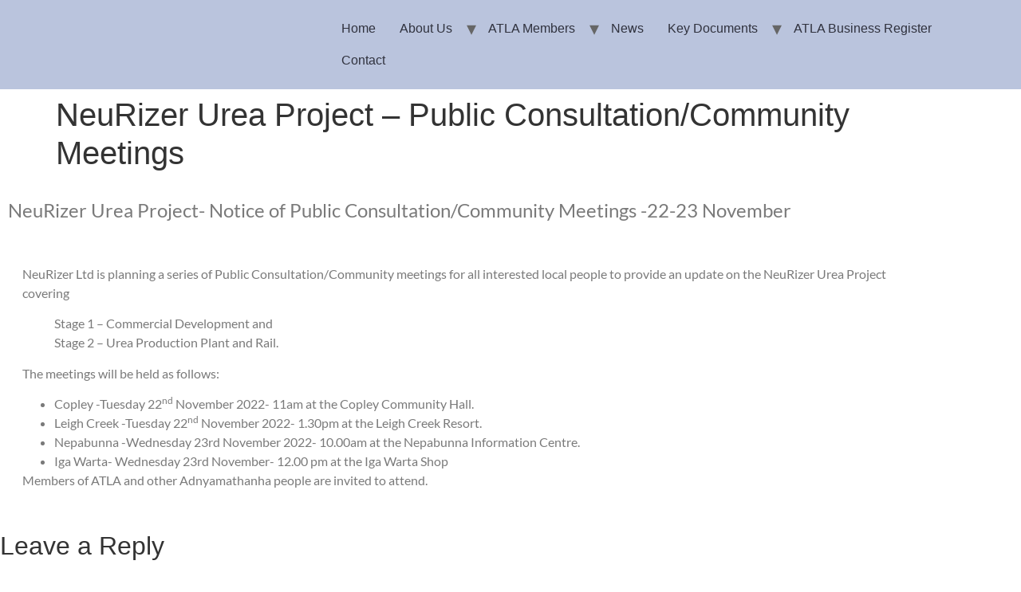

--- FILE ---
content_type: text/html; charset=UTF-8
request_url: https://atla.com.au/neurizer-urea-project-public-consultation-community-meetings/
body_size: 10622
content:
<!doctype html>
<html dir="ltr" lang="en-AU" prefix="og: https://ogp.me/ns#">
<head>
	<meta charset="UTF-8">
		<meta name="viewport" content="width=device-width, initial-scale=1">
	<link rel="profile" href="https://gmpg.org/xfn/11">
	<!-- Include Font Awesome for icons -->
<link rel="stylesheet" href="https://cdnjs.cloudflare.com/ajax/libs/font-awesome/6.4.0/css/all.min.css">



	<title>NeuRizer Urea Project – Public Consultation/Community Meetings</title>

		<!-- All in One SEO 4.8.3.2 - aioseo.com -->
	<meta name="description" content="NeuRizer Urea Project- Notice of Public Consultation/Community Meetings -22-23 NovemberNeuRizer Ltd is planning a series of Public Consultation/Community meetings for all interested local people to provide an update on the NeuRizer Urea Project covering Stage 1 – Commercial Development and Stage 2 – Urea Production Plant and Rail.The meetings will be held as follows:Copley -Tuesday 22nd" />
	<meta name="robots" content="max-image-preview:large" />
	<meta name="author" content="admin"/>
	<link rel="canonical" href="https://atla.com.au/neurizer-urea-project-public-consultation-community-meetings/" />
	<meta name="generator" content="All in One SEO (AIOSEO) 4.8.3.2" />
		<meta property="og:locale" content="en_US" />
		<meta property="og:site_name" content="-" />
		<meta property="og:type" content="article" />
		<meta property="og:title" content="NeuRizer Urea Project – Public Consultation/Community Meetings" />
		<meta property="og:description" content="NeuRizer Urea Project- Notice of Public Consultation/Community Meetings -22-23 NovemberNeuRizer Ltd is planning a series of Public Consultation/Community meetings for all interested local people to provide an update on the NeuRizer Urea Project covering Stage 1 – Commercial Development and Stage 2 – Urea Production Plant and Rail.The meetings will be held as follows:Copley -Tuesday 22nd" />
		<meta property="og:url" content="https://atla.com.au/neurizer-urea-project-public-consultation-community-meetings/" />
		<meta property="og:image" content="https://atla.com.au/wp-content/uploads/2023/02/cropped-ATLA-3.png" />
		<meta property="og:image:secure_url" content="https://atla.com.au/wp-content/uploads/2023/02/cropped-ATLA-3.png" />
		<meta property="og:image:width" content="420" />
		<meta property="og:image:height" content="415" />
		<meta property="article:published_time" content="2022-11-15T09:17:06+00:00" />
		<meta property="article:modified_time" content="2022-11-15T09:17:52+00:00" />
		<meta property="article:publisher" content="https://www.facebook.com/ATLA2001" />
		<meta name="twitter:card" content="summary_large_image" />
		<meta name="twitter:title" content="NeuRizer Urea Project – Public Consultation/Community Meetings" />
		<meta name="twitter:description" content="NeuRizer Urea Project- Notice of Public Consultation/Community Meetings -22-23 NovemberNeuRizer Ltd is planning a series of Public Consultation/Community meetings for all interested local people to provide an update on the NeuRizer Urea Project covering Stage 1 – Commercial Development and Stage 2 – Urea Production Plant and Rail.The meetings will be held as follows:Copley -Tuesday 22nd" />
		<meta name="twitter:image" content="https://atla.com.au/wp-content/uploads/2023/02/cropped-ATLA-3.png" />
		<script type="application/ld+json" class="aioseo-schema">
			{"@context":"https:\/\/schema.org","@graph":[{"@type":"BlogPosting","@id":"https:\/\/atla.com.au\/neurizer-urea-project-public-consultation-community-meetings\/#blogposting","name":"NeuRizer Urea Project \u2013 Public Consultation\/Community Meetings","headline":"NeuRizer Urea Project &#8211; Public Consultation\/Community Meetings","author":{"@id":"https:\/\/atla.com.au\/author\/admin\/#author"},"publisher":{"@id":"https:\/\/atla.com.au\/#organization"},"image":{"@type":"ImageObject","url":"97","@id":"https:\/\/atla.com.au\/#articleImage"},"datePublished":"2022-11-15T19:47:06+10:30","dateModified":"2022-11-15T19:47:52+10:30","inLanguage":"en-AU","mainEntityOfPage":{"@id":"https:\/\/atla.com.au\/neurizer-urea-project-public-consultation-community-meetings\/#webpage"},"isPartOf":{"@id":"https:\/\/atla.com.au\/neurizer-urea-project-public-consultation-community-meetings\/#webpage"},"articleSection":"News"},{"@type":"BreadcrumbList","@id":"https:\/\/atla.com.au\/neurizer-urea-project-public-consultation-community-meetings\/#breadcrumblist","itemListElement":[{"@type":"ListItem","@id":"https:\/\/atla.com.au#listItem","position":1,"name":"Home","item":"https:\/\/atla.com.au","nextItem":{"@type":"ListItem","@id":"https:\/\/atla.com.au\/category\/news\/#listItem","name":"News"}},{"@type":"ListItem","@id":"https:\/\/atla.com.au\/category\/news\/#listItem","position":2,"name":"News","item":"https:\/\/atla.com.au\/category\/news\/","nextItem":{"@type":"ListItem","@id":"https:\/\/atla.com.au\/neurizer-urea-project-public-consultation-community-meetings\/#listItem","name":"NeuRizer Urea Project &#8211; Public Consultation\/Community Meetings"},"previousItem":{"@type":"ListItem","@id":"https:\/\/atla.com.au#listItem","name":"Home"}},{"@type":"ListItem","@id":"https:\/\/atla.com.au\/neurizer-urea-project-public-consultation-community-meetings\/#listItem","position":3,"name":"NeuRizer Urea Project &#8211; Public Consultation\/Community Meetings","previousItem":{"@type":"ListItem","@id":"https:\/\/atla.com.au\/category\/news\/#listItem","name":"News"}}]},{"@type":"Organization","@id":"https:\/\/atla.com.au\/#organization","url":"https:\/\/atla.com.au\/","logo":{"@type":"ImageObject","url":"97","@id":"https:\/\/atla.com.au\/neurizer-urea-project-public-consultation-community-meetings\/#organizationLogo"},"image":{"@id":"https:\/\/atla.com.au\/neurizer-urea-project-public-consultation-community-meetings\/#organizationLogo"},"sameAs":["https:\/\/www.facebook.com\/ATLA2001"]},{"@type":"Person","@id":"https:\/\/atla.com.au\/author\/admin\/#author","url":"https:\/\/atla.com.au\/author\/admin\/","name":"admin","image":{"@type":"ImageObject","@id":"https:\/\/atla.com.au\/neurizer-urea-project-public-consultation-community-meetings\/#authorImage","url":"https:\/\/secure.gravatar.com\/avatar\/3de625af1f8042babd3acde36fe05ccfd772b945a93be4509f6ceb274f629f03?s=96&d=mm&r=g","width":96,"height":96,"caption":"admin"}},{"@type":"WebPage","@id":"https:\/\/atla.com.au\/neurizer-urea-project-public-consultation-community-meetings\/#webpage","url":"https:\/\/atla.com.au\/neurizer-urea-project-public-consultation-community-meetings\/","name":"NeuRizer Urea Project \u2013 Public Consultation\/Community Meetings","description":"NeuRizer Urea Project- Notice of Public Consultation\/Community Meetings -22-23 NovemberNeuRizer Ltd is planning a series of Public Consultation\/Community meetings for all interested local people to provide an update on the NeuRizer Urea Project covering Stage 1 \u2013 Commercial Development and Stage 2 \u2013 Urea Production Plant and Rail.The meetings will be held as follows:Copley -Tuesday 22nd","inLanguage":"en-AU","isPartOf":{"@id":"https:\/\/atla.com.au\/#website"},"breadcrumb":{"@id":"https:\/\/atla.com.au\/neurizer-urea-project-public-consultation-community-meetings\/#breadcrumblist"},"author":{"@id":"https:\/\/atla.com.au\/author\/admin\/#author"},"creator":{"@id":"https:\/\/atla.com.au\/author\/admin\/#author"},"datePublished":"2022-11-15T19:47:06+10:30","dateModified":"2022-11-15T19:47:52+10:30"},{"@type":"WebSite","@id":"https:\/\/atla.com.au\/#website","url":"https:\/\/atla.com.au\/","inLanguage":"en-AU","publisher":{"@id":"https:\/\/atla.com.au\/#organization"}}]}
		</script>
		<!-- All in One SEO -->

<link rel="alternate" type="application/rss+xml" title=" &raquo; Feed" href="https://atla.com.au/feed/" />
<link rel="alternate" type="application/rss+xml" title=" &raquo; Comments Feed" href="https://atla.com.au/comments/feed/" />
<link rel="alternate" type="application/rss+xml" title=" &raquo; NeuRizer Urea Project &#8211; Public Consultation/Community Meetings Comments Feed" href="https://atla.com.au/neurizer-urea-project-public-consultation-community-meetings/feed/" />
<link rel="alternate" title="oEmbed (JSON)" type="application/json+oembed" href="https://atla.com.au/wp-json/oembed/1.0/embed?url=https%3A%2F%2Fatla.com.au%2Fneurizer-urea-project-public-consultation-community-meetings%2F" />
<link rel="alternate" title="oEmbed (XML)" type="text/xml+oembed" href="https://atla.com.au/wp-json/oembed/1.0/embed?url=https%3A%2F%2Fatla.com.au%2Fneurizer-urea-project-public-consultation-community-meetings%2F&#038;format=xml" />
		<!-- This site uses the Google Analytics by MonsterInsights plugin v9.5.3 - Using Analytics tracking - https://www.monsterinsights.com/ -->
		<!-- Note: MonsterInsights is not currently configured on this site. The site owner needs to authenticate with Google Analytics in the MonsterInsights settings panel. -->
					<!-- No tracking code set -->
				<!-- / Google Analytics by MonsterInsights -->
		<style id='wp-img-auto-sizes-contain-inline-css'>
img:is([sizes=auto i],[sizes^="auto," i]){contain-intrinsic-size:3000px 1500px}
/*# sourceURL=wp-img-auto-sizes-contain-inline-css */
</style>
<style id='wp-emoji-styles-inline-css'>

	img.wp-smiley, img.emoji {
		display: inline !important;
		border: none !important;
		box-shadow: none !important;
		height: 1em !important;
		width: 1em !important;
		margin: 0 0.07em !important;
		vertical-align: -0.1em !important;
		background: none !important;
		padding: 0 !important;
	}
/*# sourceURL=wp-emoji-styles-inline-css */
</style>
<style id='classic-theme-styles-inline-css'>
/*! This file is auto-generated */
.wp-block-button__link{color:#fff;background-color:#32373c;border-radius:9999px;box-shadow:none;text-decoration:none;padding:calc(.667em + 2px) calc(1.333em + 2px);font-size:1.125em}.wp-block-file__button{background:#32373c;color:#fff;text-decoration:none}
/*# sourceURL=/wp-includes/css/classic-themes.min.css */
</style>
<style id='global-styles-inline-css'>
:root{--wp--preset--aspect-ratio--square: 1;--wp--preset--aspect-ratio--4-3: 4/3;--wp--preset--aspect-ratio--3-4: 3/4;--wp--preset--aspect-ratio--3-2: 3/2;--wp--preset--aspect-ratio--2-3: 2/3;--wp--preset--aspect-ratio--16-9: 16/9;--wp--preset--aspect-ratio--9-16: 9/16;--wp--preset--color--black: #000000;--wp--preset--color--cyan-bluish-gray: #abb8c3;--wp--preset--color--white: #ffffff;--wp--preset--color--pale-pink: #f78da7;--wp--preset--color--vivid-red: #cf2e2e;--wp--preset--color--luminous-vivid-orange: #ff6900;--wp--preset--color--luminous-vivid-amber: #fcb900;--wp--preset--color--light-green-cyan: #7bdcb5;--wp--preset--color--vivid-green-cyan: #00d084;--wp--preset--color--pale-cyan-blue: #8ed1fc;--wp--preset--color--vivid-cyan-blue: #0693e3;--wp--preset--color--vivid-purple: #9b51e0;--wp--preset--gradient--vivid-cyan-blue-to-vivid-purple: linear-gradient(135deg,rgb(6,147,227) 0%,rgb(155,81,224) 100%);--wp--preset--gradient--light-green-cyan-to-vivid-green-cyan: linear-gradient(135deg,rgb(122,220,180) 0%,rgb(0,208,130) 100%);--wp--preset--gradient--luminous-vivid-amber-to-luminous-vivid-orange: linear-gradient(135deg,rgb(252,185,0) 0%,rgb(255,105,0) 100%);--wp--preset--gradient--luminous-vivid-orange-to-vivid-red: linear-gradient(135deg,rgb(255,105,0) 0%,rgb(207,46,46) 100%);--wp--preset--gradient--very-light-gray-to-cyan-bluish-gray: linear-gradient(135deg,rgb(238,238,238) 0%,rgb(169,184,195) 100%);--wp--preset--gradient--cool-to-warm-spectrum: linear-gradient(135deg,rgb(74,234,220) 0%,rgb(151,120,209) 20%,rgb(207,42,186) 40%,rgb(238,44,130) 60%,rgb(251,105,98) 80%,rgb(254,248,76) 100%);--wp--preset--gradient--blush-light-purple: linear-gradient(135deg,rgb(255,206,236) 0%,rgb(152,150,240) 100%);--wp--preset--gradient--blush-bordeaux: linear-gradient(135deg,rgb(254,205,165) 0%,rgb(254,45,45) 50%,rgb(107,0,62) 100%);--wp--preset--gradient--luminous-dusk: linear-gradient(135deg,rgb(255,203,112) 0%,rgb(199,81,192) 50%,rgb(65,88,208) 100%);--wp--preset--gradient--pale-ocean: linear-gradient(135deg,rgb(255,245,203) 0%,rgb(182,227,212) 50%,rgb(51,167,181) 100%);--wp--preset--gradient--electric-grass: linear-gradient(135deg,rgb(202,248,128) 0%,rgb(113,206,126) 100%);--wp--preset--gradient--midnight: linear-gradient(135deg,rgb(2,3,129) 0%,rgb(40,116,252) 100%);--wp--preset--font-size--small: 13px;--wp--preset--font-size--medium: 20px;--wp--preset--font-size--large: 36px;--wp--preset--font-size--x-large: 42px;--wp--preset--spacing--20: 0.44rem;--wp--preset--spacing--30: 0.67rem;--wp--preset--spacing--40: 1rem;--wp--preset--spacing--50: 1.5rem;--wp--preset--spacing--60: 2.25rem;--wp--preset--spacing--70: 3.38rem;--wp--preset--spacing--80: 5.06rem;--wp--preset--shadow--natural: 6px 6px 9px rgba(0, 0, 0, 0.2);--wp--preset--shadow--deep: 12px 12px 50px rgba(0, 0, 0, 0.4);--wp--preset--shadow--sharp: 6px 6px 0px rgba(0, 0, 0, 0.2);--wp--preset--shadow--outlined: 6px 6px 0px -3px rgb(255, 255, 255), 6px 6px rgb(0, 0, 0);--wp--preset--shadow--crisp: 6px 6px 0px rgb(0, 0, 0);}:where(.is-layout-flex){gap: 0.5em;}:where(.is-layout-grid){gap: 0.5em;}body .is-layout-flex{display: flex;}.is-layout-flex{flex-wrap: wrap;align-items: center;}.is-layout-flex > :is(*, div){margin: 0;}body .is-layout-grid{display: grid;}.is-layout-grid > :is(*, div){margin: 0;}:where(.wp-block-columns.is-layout-flex){gap: 2em;}:where(.wp-block-columns.is-layout-grid){gap: 2em;}:where(.wp-block-post-template.is-layout-flex){gap: 1.25em;}:where(.wp-block-post-template.is-layout-grid){gap: 1.25em;}.has-black-color{color: var(--wp--preset--color--black) !important;}.has-cyan-bluish-gray-color{color: var(--wp--preset--color--cyan-bluish-gray) !important;}.has-white-color{color: var(--wp--preset--color--white) !important;}.has-pale-pink-color{color: var(--wp--preset--color--pale-pink) !important;}.has-vivid-red-color{color: var(--wp--preset--color--vivid-red) !important;}.has-luminous-vivid-orange-color{color: var(--wp--preset--color--luminous-vivid-orange) !important;}.has-luminous-vivid-amber-color{color: var(--wp--preset--color--luminous-vivid-amber) !important;}.has-light-green-cyan-color{color: var(--wp--preset--color--light-green-cyan) !important;}.has-vivid-green-cyan-color{color: var(--wp--preset--color--vivid-green-cyan) !important;}.has-pale-cyan-blue-color{color: var(--wp--preset--color--pale-cyan-blue) !important;}.has-vivid-cyan-blue-color{color: var(--wp--preset--color--vivid-cyan-blue) !important;}.has-vivid-purple-color{color: var(--wp--preset--color--vivid-purple) !important;}.has-black-background-color{background-color: var(--wp--preset--color--black) !important;}.has-cyan-bluish-gray-background-color{background-color: var(--wp--preset--color--cyan-bluish-gray) !important;}.has-white-background-color{background-color: var(--wp--preset--color--white) !important;}.has-pale-pink-background-color{background-color: var(--wp--preset--color--pale-pink) !important;}.has-vivid-red-background-color{background-color: var(--wp--preset--color--vivid-red) !important;}.has-luminous-vivid-orange-background-color{background-color: var(--wp--preset--color--luminous-vivid-orange) !important;}.has-luminous-vivid-amber-background-color{background-color: var(--wp--preset--color--luminous-vivid-amber) !important;}.has-light-green-cyan-background-color{background-color: var(--wp--preset--color--light-green-cyan) !important;}.has-vivid-green-cyan-background-color{background-color: var(--wp--preset--color--vivid-green-cyan) !important;}.has-pale-cyan-blue-background-color{background-color: var(--wp--preset--color--pale-cyan-blue) !important;}.has-vivid-cyan-blue-background-color{background-color: var(--wp--preset--color--vivid-cyan-blue) !important;}.has-vivid-purple-background-color{background-color: var(--wp--preset--color--vivid-purple) !important;}.has-black-border-color{border-color: var(--wp--preset--color--black) !important;}.has-cyan-bluish-gray-border-color{border-color: var(--wp--preset--color--cyan-bluish-gray) !important;}.has-white-border-color{border-color: var(--wp--preset--color--white) !important;}.has-pale-pink-border-color{border-color: var(--wp--preset--color--pale-pink) !important;}.has-vivid-red-border-color{border-color: var(--wp--preset--color--vivid-red) !important;}.has-luminous-vivid-orange-border-color{border-color: var(--wp--preset--color--luminous-vivid-orange) !important;}.has-luminous-vivid-amber-border-color{border-color: var(--wp--preset--color--luminous-vivid-amber) !important;}.has-light-green-cyan-border-color{border-color: var(--wp--preset--color--light-green-cyan) !important;}.has-vivid-green-cyan-border-color{border-color: var(--wp--preset--color--vivid-green-cyan) !important;}.has-pale-cyan-blue-border-color{border-color: var(--wp--preset--color--pale-cyan-blue) !important;}.has-vivid-cyan-blue-border-color{border-color: var(--wp--preset--color--vivid-cyan-blue) !important;}.has-vivid-purple-border-color{border-color: var(--wp--preset--color--vivid-purple) !important;}.has-vivid-cyan-blue-to-vivid-purple-gradient-background{background: var(--wp--preset--gradient--vivid-cyan-blue-to-vivid-purple) !important;}.has-light-green-cyan-to-vivid-green-cyan-gradient-background{background: var(--wp--preset--gradient--light-green-cyan-to-vivid-green-cyan) !important;}.has-luminous-vivid-amber-to-luminous-vivid-orange-gradient-background{background: var(--wp--preset--gradient--luminous-vivid-amber-to-luminous-vivid-orange) !important;}.has-luminous-vivid-orange-to-vivid-red-gradient-background{background: var(--wp--preset--gradient--luminous-vivid-orange-to-vivid-red) !important;}.has-very-light-gray-to-cyan-bluish-gray-gradient-background{background: var(--wp--preset--gradient--very-light-gray-to-cyan-bluish-gray) !important;}.has-cool-to-warm-spectrum-gradient-background{background: var(--wp--preset--gradient--cool-to-warm-spectrum) !important;}.has-blush-light-purple-gradient-background{background: var(--wp--preset--gradient--blush-light-purple) !important;}.has-blush-bordeaux-gradient-background{background: var(--wp--preset--gradient--blush-bordeaux) !important;}.has-luminous-dusk-gradient-background{background: var(--wp--preset--gradient--luminous-dusk) !important;}.has-pale-ocean-gradient-background{background: var(--wp--preset--gradient--pale-ocean) !important;}.has-electric-grass-gradient-background{background: var(--wp--preset--gradient--electric-grass) !important;}.has-midnight-gradient-background{background: var(--wp--preset--gradient--midnight) !important;}.has-small-font-size{font-size: var(--wp--preset--font-size--small) !important;}.has-medium-font-size{font-size: var(--wp--preset--font-size--medium) !important;}.has-large-font-size{font-size: var(--wp--preset--font-size--large) !important;}.has-x-large-font-size{font-size: var(--wp--preset--font-size--x-large) !important;}
:where(.wp-block-post-template.is-layout-flex){gap: 1.25em;}:where(.wp-block-post-template.is-layout-grid){gap: 1.25em;}
:where(.wp-block-term-template.is-layout-flex){gap: 1.25em;}:where(.wp-block-term-template.is-layout-grid){gap: 1.25em;}
:where(.wp-block-columns.is-layout-flex){gap: 2em;}:where(.wp-block-columns.is-layout-grid){gap: 2em;}
:root :where(.wp-block-pullquote){font-size: 1.5em;line-height: 1.6;}
/*# sourceURL=global-styles-inline-css */
</style>
<link rel='stylesheet' id='inf-font-awesome-css' href='https://atla.com.au/wp-content/plugins/blog-designer-pack/assets/css/font-awesome.min.css?ver=4.0.2' media='all' />
<link rel='stylesheet' id='owl-carousel-css' href='https://atla.com.au/wp-content/plugins/blog-designer-pack/assets/css/owl.carousel.min.css?ver=4.0.2' media='all' />
<link rel='stylesheet' id='bdpp-public-style-css' href='https://atla.com.au/wp-content/plugins/blog-designer-pack/assets/css/bdpp-public.min.css?ver=4.0.2' media='all' />
<link rel='stylesheet' id='raratheme-companion-css' href='https://atla.com.au/wp-content/plugins/raratheme-companion/public/css/raratheme-companion-public.min.css?ver=1.4.4' media='all' />
<link rel='stylesheet' id='hello-elementor-css' href='https://atla.com.au/wp-content/themes/hello-elementor/style.min.css?ver=2.6.1' media='all' />
<link rel='stylesheet' id='hello-elementor-theme-style-css' href='https://atla.com.au/wp-content/themes/hello-elementor/theme.min.css?ver=2.6.1' media='all' />
<link rel='stylesheet' id='elementor-frontend-css' href='https://atla.com.au/wp-content/plugins/elementor/assets/css/frontend.min.css?ver=3.34.3' media='all' />
<link rel='stylesheet' id='elementor-post-24-css' href='https://atla.com.au/wp-content/uploads/elementor/css/post-24.css?ver=1769449327' media='all' />
<link rel='stylesheet' id='elementor-icons-css' href='https://atla.com.au/wp-content/plugins/elementor/assets/lib/eicons/css/elementor-icons.min.css?ver=5.46.0' media='all' />
<link rel='stylesheet' id='font-awesome-5-all-css' href='https://atla.com.au/wp-content/plugins/elementor/assets/lib/font-awesome/css/all.min.css?ver=3.34.3' media='all' />
<link rel='stylesheet' id='font-awesome-4-shim-css' href='https://atla.com.au/wp-content/plugins/elementor/assets/lib/font-awesome/css/v4-shims.min.css?ver=3.34.3' media='all' />
<link rel='stylesheet' id='elementor-post-1616-css' href='https://atla.com.au/wp-content/uploads/elementor/css/post-1616.css?ver=1769516826' media='all' />
<link rel='stylesheet' id='elementor-gf-local-lato-css' href='https://atla.com.au/wp-content/uploads/elementor/google-fonts/css/lato.css?ver=1742235437' media='all' />
<script src="https://atla.com.au/wp-includes/js/jquery/jquery.min.js?ver=3.7.1" id="jquery-core-js"></script>
<script src="https://atla.com.au/wp-includes/js/jquery/jquery-migrate.min.js?ver=3.4.1" id="jquery-migrate-js"></script>
<script src="https://atla.com.au/wp-content/plugins/elementor/assets/lib/font-awesome/js/v4-shims.min.js?ver=3.34.3" id="font-awesome-4-shim-js"></script>
<link rel="https://api.w.org/" href="https://atla.com.au/wp-json/" /><link rel="alternate" title="JSON" type="application/json" href="https://atla.com.au/wp-json/wp/v2/posts/1616" /><link rel="EditURI" type="application/rsd+xml" title="RSD" href="https://atla.com.au/xmlrpc.php?rsd" />
<meta name="generator" content="WordPress 6.9" />
<link rel='shortlink' href='https://atla.com.au/?p=1616' />
<meta name="generator" content="Elementor 3.34.3; features: additional_custom_breakpoints; settings: css_print_method-external, google_font-enabled, font_display-auto">
			<style>
				.e-con.e-parent:nth-of-type(n+4):not(.e-lazyloaded):not(.e-no-lazyload),
				.e-con.e-parent:nth-of-type(n+4):not(.e-lazyloaded):not(.e-no-lazyload) * {
					background-image: none !important;
				}
				@media screen and (max-height: 1024px) {
					.e-con.e-parent:nth-of-type(n+3):not(.e-lazyloaded):not(.e-no-lazyload),
					.e-con.e-parent:nth-of-type(n+3):not(.e-lazyloaded):not(.e-no-lazyload) * {
						background-image: none !important;
					}
				}
				@media screen and (max-height: 640px) {
					.e-con.e-parent:nth-of-type(n+2):not(.e-lazyloaded):not(.e-no-lazyload),
					.e-con.e-parent:nth-of-type(n+2):not(.e-lazyloaded):not(.e-no-lazyload) * {
						background-image: none !important;
					}
				}
			</style>
					<style id="wp-custom-css">
			.atla-description{
	list-style-type: lower-alpha !important;
  padding-left: 20px;
  font-size: 14px;
  color: #333;
}
.atla-download {
	width: 100% !important;
	padding:10px;
}

  .mini-pdf-button:hover {
    background-color: #b71c1c;
		color:white;
  }

  .mini-pdf-button {
    display: flex;
    flex-direction: row;
    align-items: center;
    justify-content: space-between;
		gap:10px;
		
  }

.mini-pdf-button a {
	display: inline-flex;
	align-items: center;
	gap: 8px;
	text-direction:none;
}
  .mini-pdf-button i {
    font-size: 0.5rem;
		
    margin-bottom: 2px;
  }

  .mini-pdf-button span {
    display: block;
    line-height: 1.5em;
		
    max-width: 100%;
    word-break: keep-all !important;
  }
svg:not(:host).svg-inline--fa, svg:not(:root).svg-inline--fa {
	width:35px;
}
.link-row {
  display: flex;
  flex-direction: row;    /* Keeps items side by side */
  gap: 20px;              /* Adds space between each link group */
}

.link-wrap a {
  display: inline-flex;   /* Keeps icon + text together */
  align-items: center;    /* Vertically centers them if needed */
  gap: 8px;               /* Space between icon and text */
  text-decoration: none;  /* Optional: remove underline */
	min-width:350px;
	justify-content:left;
}

		</style>
		</head>
<body class="wp-singular post-template-default single single-post postid-1616 single-format-standard wp-theme-hello-elementor elementor-default elementor-kit-24 elementor-page elementor-page-1616">


<a class="skip-link screen-reader-text" href="#content">
	Skip to content</a>

<header id="site-header" class="site-header dynamic-header header-full-width menu-dropdown-tablet" role="banner">
	<div class="header-inner">
		<div class="site-branding show-title">
					</div>

					<nav class="site-navigation show" role="navigation">
				<div class="menu-menu-1-container"><ul id="menu-menu-1" class="menu"><li id="menu-item-142" class="menu-item menu-item-type-post_type menu-item-object-page menu-item-home menu-item-142"><a href="https://atla.com.au/">Home</a></li>
<li id="menu-item-1778" class="menu-item menu-item-type-post_type menu-item-object-page menu-item-has-children menu-item-1778"><a href="https://atla.com.au/about-us/">About Us</a>
<ul class="sub-menu">
	<li id="menu-item-1779" class="menu-item menu-item-type-post_type menu-item-object-page menu-item-1779"><a href="https://atla.com.au/about-us/atla-aboriginal-corporation/">ATLA Aboriginal Corporation</a></li>
	<li id="menu-item-227" class="menu-item menu-item-type-post_type menu-item-object-page menu-item-227"><a href="https://atla.com.au/about/adnyamathanha-people/">Adnyamathanha People</a></li>
	<li id="menu-item-194" class="menu-item menu-item-type-post_type menu-item-object-page menu-item-194"><a href="https://atla.com.au/about-us/special-administration/">Special Administration</a></li>
	<li id="menu-item-193" class="menu-item menu-item-type-post_type menu-item-object-page menu-item-193"><a href="https://atla.com.au/about-us/corporation-advisory-group/">Corporation Advisory Group</a></li>
	<li id="menu-item-203" class="menu-item menu-item-type-post_type menu-item-object-page menu-item-203"><a href="https://atla.com.au/about-us/culture-heritage-and-native-title-committee/">Culture Heritage and Native Title Committee</a></li>
</ul>
</li>
<li id="menu-item-216" class="menu-item menu-item-type-post_type menu-item-object-page menu-item-has-children menu-item-216"><a href="https://atla.com.au/atla-members/">ATLA Members</a>
<ul class="sub-menu">
	<li id="menu-item-276" class="menu-item menu-item-type-post_type menu-item-object-page menu-item-276"><a href="https://atla.com.au/atla-members/membership/">Membership</a></li>
	<li id="menu-item-278" class="menu-item menu-item-type-post_type menu-item-object-page menu-item-278"><a href="https://atla.com.au/atla-members/native-title/">Native Title</a></li>
	<li id="menu-item-279" class="menu-item menu-item-type-post_type menu-item-object-page menu-item-279"><a href="https://atla.com.au/atla-members/employment-opportunities/">Employment Opportunities</a></li>
</ul>
</li>
<li id="menu-item-236" class="menu-item menu-item-type-post_type menu-item-object-page menu-item-236"><a href="https://atla.com.au/news/">News</a></li>
<li id="menu-item-404" class="menu-item menu-item-type-post_type menu-item-object-page menu-item-has-children menu-item-404"><a href="https://atla.com.au/key-documents/">Key Documents</a>
<ul class="sub-menu">
	<li id="menu-item-407" class="menu-item menu-item-type-post_type menu-item-object-page menu-item-407"><a href="https://atla.com.au/key-documents/policies-and-procedures/">Policies and Procedures</a></li>
	<li id="menu-item-3511" class="menu-item menu-item-type-post_type menu-item-object-page menu-item-3511"><a href="https://atla.com.au/2025-annual-reports/">2025 Annual Reports</a></li>
	<li id="menu-item-406" class="menu-item menu-item-type-post_type menu-item-object-page menu-item-406"><a href="https://atla.com.au/key-documents/reports/">Reports and Newsletters</a></li>
	<li id="menu-item-405" class="menu-item menu-item-type-post_type menu-item-object-page menu-item-405"><a href="https://atla.com.au/key-documents/forms/">Forms</a></li>
</ul>
</li>
<li id="menu-item-1081" class="menu-item menu-item-type-post_type menu-item-object-page menu-item-1081"><a href="https://atla.com.au/adnyamathanha-business-register/">ATLA Business Register</a></li>
<li id="menu-item-514" class="menu-item menu-item-type-post_type menu-item-object-page menu-item-514"><a href="https://atla.com.au/contact/">Contact</a></li>
</ul></div>			</nav>
			<div class="site-navigation-toggle-holder show">
				<div class="site-navigation-toggle">
					<i class="eicon-menu-bar"></i>
					<span class="elementor-screen-only">Menu</span>
				</div>
			</div>
			<nav class="site-navigation-dropdown show" role="navigation">
				<div class="menu-menu-1-container"><ul id="menu-menu-1" class="menu"><li id="menu-item-142" class="menu-item menu-item-type-post_type menu-item-object-page menu-item-home menu-item-142"><a href="https://atla.com.au/">Home</a></li>
<li id="menu-item-1778" class="menu-item menu-item-type-post_type menu-item-object-page menu-item-has-children menu-item-1778"><a href="https://atla.com.au/about-us/">About Us</a>
<ul class="sub-menu">
	<li id="menu-item-1779" class="menu-item menu-item-type-post_type menu-item-object-page menu-item-1779"><a href="https://atla.com.au/about-us/atla-aboriginal-corporation/">ATLA Aboriginal Corporation</a></li>
	<li id="menu-item-227" class="menu-item menu-item-type-post_type menu-item-object-page menu-item-227"><a href="https://atla.com.au/about/adnyamathanha-people/">Adnyamathanha People</a></li>
	<li id="menu-item-194" class="menu-item menu-item-type-post_type menu-item-object-page menu-item-194"><a href="https://atla.com.au/about-us/special-administration/">Special Administration</a></li>
	<li id="menu-item-193" class="menu-item menu-item-type-post_type menu-item-object-page menu-item-193"><a href="https://atla.com.au/about-us/corporation-advisory-group/">Corporation Advisory Group</a></li>
	<li id="menu-item-203" class="menu-item menu-item-type-post_type menu-item-object-page menu-item-203"><a href="https://atla.com.au/about-us/culture-heritage-and-native-title-committee/">Culture Heritage and Native Title Committee</a></li>
</ul>
</li>
<li id="menu-item-216" class="menu-item menu-item-type-post_type menu-item-object-page menu-item-has-children menu-item-216"><a href="https://atla.com.au/atla-members/">ATLA Members</a>
<ul class="sub-menu">
	<li id="menu-item-276" class="menu-item menu-item-type-post_type menu-item-object-page menu-item-276"><a href="https://atla.com.au/atla-members/membership/">Membership</a></li>
	<li id="menu-item-278" class="menu-item menu-item-type-post_type menu-item-object-page menu-item-278"><a href="https://atla.com.au/atla-members/native-title/">Native Title</a></li>
	<li id="menu-item-279" class="menu-item menu-item-type-post_type menu-item-object-page menu-item-279"><a href="https://atla.com.au/atla-members/employment-opportunities/">Employment Opportunities</a></li>
</ul>
</li>
<li id="menu-item-236" class="menu-item menu-item-type-post_type menu-item-object-page menu-item-236"><a href="https://atla.com.au/news/">News</a></li>
<li id="menu-item-404" class="menu-item menu-item-type-post_type menu-item-object-page menu-item-has-children menu-item-404"><a href="https://atla.com.au/key-documents/">Key Documents</a>
<ul class="sub-menu">
	<li id="menu-item-407" class="menu-item menu-item-type-post_type menu-item-object-page menu-item-407"><a href="https://atla.com.au/key-documents/policies-and-procedures/">Policies and Procedures</a></li>
	<li id="menu-item-3511" class="menu-item menu-item-type-post_type menu-item-object-page menu-item-3511"><a href="https://atla.com.au/2025-annual-reports/">2025 Annual Reports</a></li>
	<li id="menu-item-406" class="menu-item menu-item-type-post_type menu-item-object-page menu-item-406"><a href="https://atla.com.au/key-documents/reports/">Reports and Newsletters</a></li>
	<li id="menu-item-405" class="menu-item menu-item-type-post_type menu-item-object-page menu-item-405"><a href="https://atla.com.au/key-documents/forms/">Forms</a></li>
</ul>
</li>
<li id="menu-item-1081" class="menu-item menu-item-type-post_type menu-item-object-page menu-item-1081"><a href="https://atla.com.au/adnyamathanha-business-register/">ATLA Business Register</a></li>
<li id="menu-item-514" class="menu-item menu-item-type-post_type menu-item-object-page menu-item-514"><a href="https://atla.com.au/contact/">Contact</a></li>
</ul></div>			</nav>
			</div>
</header>

<main id="content" class="site-main post-1616 post type-post status-publish format-standard hentry category-news" role="main">
			<header class="page-header">
			<h1 class="entry-title">NeuRizer Urea Project &#8211; Public Consultation/Community Meetings</h1>		</header>
		<div class="page-content">
				<div data-elementor-type="wp-post" data-elementor-id="1616" class="elementor elementor-1616" data-elementor-post-type="post">
						<section class="elementor-section elementor-top-section elementor-element elementor-element-9b558ef elementor-section-boxed elementor-section-height-default elementor-section-height-default" data-id="9b558ef" data-element_type="section">
						<div class="elementor-container elementor-column-gap-default">
					<div class="elementor-column elementor-col-100 elementor-top-column elementor-element elementor-element-e542832" data-id="e542832" data-element_type="column">
			<div class="elementor-widget-wrap elementor-element-populated">
						<div class="elementor-element elementor-element-3329783 elementor-widget elementor-widget-text-editor" data-id="3329783" data-element_type="widget" data-widget_type="text-editor.default">
				<div class="elementor-widget-container">
									<h4>NeuRizer Urea Project- Notice of Public Consultation/Community Meetings -22-23 November</h4>								</div>
				</div>
					</div>
		</div>
					</div>
		</section>
				<section class="elementor-section elementor-top-section elementor-element elementor-element-7620086 elementor-section-boxed elementor-section-height-default elementor-section-height-default" data-id="7620086" data-element_type="section">
						<div class="elementor-container elementor-column-gap-default">
					<div class="elementor-column elementor-col-100 elementor-top-column elementor-element elementor-element-2562c89" data-id="2562c89" data-element_type="column">
			<div class="elementor-widget-wrap elementor-element-populated">
						<div class="elementor-element elementor-element-7f84bd2 elementor-widget elementor-widget-text-editor" data-id="7f84bd2" data-element_type="widget" data-widget_type="text-editor.default">
				<div class="elementor-widget-container">
									<p style="font-weight: 400;">NeuRizer Ltd is planning a series of Public Consultation/Community meetings for all interested local people to provide an update on the NeuRizer Urea Project covering </p><p style="font-weight: 400; padding-left: 40px;"><span style="color: var( --e-global-color-text ); font-family: var( --e-global-typography-text-font-family ), Sans-serif;">Stage 1 – Commercial Development and <br /></span><span style="color: var( --e-global-color-text ); font-family: var( --e-global-typography-text-font-family ), Sans-serif;">Stage 2 – Urea Production Plant and Rail.</span></p><p style="font-weight: 400;">The meetings will be held as follows:</p><ul style="font-weight: 400;"><li>Copley -Tuesday 22<sup>nd</sup> November 2022- 11am at the Copley Community Hall.</li><li>Leigh Creek -Tuesday 22<sup>nd</sup> November 2022- 1.30pm at the Leigh Creek Resort.</li><li>Nepabunna -Wednesday 23rd November 2022- 10.00am at the Nepabunna Information Centre.</li><li>Iga Warta- Wednesday 23rd November- 12.00 pm at the Iga Warta Shop</li></ul><p style="font-weight: 400;">Members of ATLA and other Adnyamathanha people are invited to attend. </p>								</div>
				</div>
					</div>
		</div>
					</div>
		</section>
				</div>
				<div class="post-tags">
					</div>
			</div>

	<section id="comments" class="comments-area">

	

	<div id="respond" class="comment-respond">
		<h2 id="reply-title" class="comment-reply-title">Leave a Reply <small><a rel="nofollow" id="cancel-comment-reply-link" href="/neurizer-urea-project-public-consultation-community-meetings/#respond" style="display:none;">Cancel reply</a></small></h2><form action="https://atla.com.au/wp-comments-post.php" method="post" id="commentform" class="comment-form"><p class="comment-notes"><span id="email-notes">Your email address will not be published.</span> <span class="required-field-message">Required fields are marked <span class="required">*</span></span></p><p class="comment-form-comment"><label for="comment">Comment <span class="required">*</span></label> <textarea id="comment" name="comment" cols="45" rows="8" maxlength="65525" required></textarea></p><p class="comment-form-author"><label for="author">Name <span class="required">*</span></label> <input id="author" name="author" type="text" value="" size="30" maxlength="245" autocomplete="name" required /></p>
<p class="comment-form-email"><label for="email">Email <span class="required">*</span></label> <input id="email" name="email" type="email" value="" size="30" maxlength="100" aria-describedby="email-notes" autocomplete="email" required /></p>
<p class="comment-form-url"><label for="url">Website</label> <input id="url" name="url" type="url" value="" size="30" maxlength="200" autocomplete="url" /></p>
<p class="comment-form-cookies-consent"><input id="wp-comment-cookies-consent" name="wp-comment-cookies-consent" type="checkbox" value="yes" /> <label for="wp-comment-cookies-consent">Save my name, email, and website in this browser for the next time I comment.</label></p>
<p class="form-submit"><input name="submit" type="submit" id="submit" class="submit" value="Post Comment" /> <input type='hidden' name='comment_post_ID' value='1616' id='comment_post_ID' />
<input type='hidden' name='comment_parent' id='comment_parent' value='0' />
</p><p style="display: none !important;" class="akismet-fields-container" data-prefix="ak_"><label>&#916;<textarea name="ak_hp_textarea" cols="45" rows="8" maxlength="100"></textarea></label><input type="hidden" id="ak_js_1" name="ak_js" value="33"/><script>document.getElementById( "ak_js_1" ).setAttribute( "value", ( new Date() ).getTime() );</script></p></form>	</div><!-- #respond -->
	
</section><!-- .comments-area -->
</main>

	<footer id="site-footer" class="site-footer dynamic-footer footer-has-copyright" role="contentinfo">
	<div class="footer-inner">
		<div class="site-branding show-logo">
					</div>

		
					<div class="copyright show">
				<p>All rights reserved</p>
			</div>
			</div>
</footer>

<script type="speculationrules">
{"prefetch":[{"source":"document","where":{"and":[{"href_matches":"/*"},{"not":{"href_matches":["/wp-*.php","/wp-admin/*","/wp-content/uploads/*","/wp-content/*","/wp-content/plugins/*","/wp-content/themes/hello-elementor/*","/*\\?(.+)"]}},{"not":{"selector_matches":"a[rel~=\"nofollow\"]"}},{"not":{"selector_matches":".no-prefetch, .no-prefetch a"}}]},"eagerness":"conservative"}]}
</script>
			<script>
				const lazyloadRunObserver = () => {
					const lazyloadBackgrounds = document.querySelectorAll( `.e-con.e-parent:not(.e-lazyloaded)` );
					const lazyloadBackgroundObserver = new IntersectionObserver( ( entries ) => {
						entries.forEach( ( entry ) => {
							if ( entry.isIntersecting ) {
								let lazyloadBackground = entry.target;
								if( lazyloadBackground ) {
									lazyloadBackground.classList.add( 'e-lazyloaded' );
								}
								lazyloadBackgroundObserver.unobserve( entry.target );
							}
						});
					}, { rootMargin: '200px 0px 200px 0px' } );
					lazyloadBackgrounds.forEach( ( lazyloadBackground ) => {
						lazyloadBackgroundObserver.observe( lazyloadBackground );
					} );
				};
				const events = [
					'DOMContentLoaded',
					'elementor/lazyload/observe',
				];
				events.forEach( ( event ) => {
					document.addEventListener( event, lazyloadRunObserver );
				} );
			</script>
			<script src="https://atla.com.au/wp-content/plugins/raratheme-companion/public/js/isotope.pkgd.min.js?ver=3.0.5" id="isotope-pkgd-js"></script>
<script src="https://atla.com.au/wp-includes/js/imagesloaded.min.js?ver=5.0.0" id="imagesloaded-js"></script>
<script src="https://atla.com.au/wp-includes/js/masonry.min.js?ver=4.2.2" id="masonry-js"></script>
<script src="https://atla.com.au/wp-content/plugins/raratheme-companion/public/js/raratheme-companion-public.min.js?ver=1.4.4" id="raratheme-companion-js"></script>
<script src="https://atla.com.au/wp-content/plugins/raratheme-companion/public/js/fontawesome/all.min.js?ver=6.1.1" id="all-js"></script>
<script src="https://atla.com.au/wp-content/plugins/raratheme-companion/public/js/fontawesome/v4-shims.min.js?ver=6.1.1" id="v4-shims-js"></script>
<script src="https://atla.com.au/wp-content/themes/hello-elementor/assets/js/hello-frontend.min.js?ver=1.0.0" id="hello-theme-frontend-js"></script>
<script src="https://atla.com.au/wp-content/plugins/elementor/assets/js/webpack.runtime.min.js?ver=3.34.3" id="elementor-webpack-runtime-js"></script>
<script src="https://atla.com.au/wp-content/plugins/elementor/assets/js/frontend-modules.min.js?ver=3.34.3" id="elementor-frontend-modules-js"></script>
<script src="https://atla.com.au/wp-includes/js/jquery/ui/core.min.js?ver=1.13.3" id="jquery-ui-core-js"></script>
<script id="elementor-frontend-js-before">
var elementorFrontendConfig = {"environmentMode":{"edit":false,"wpPreview":false,"isScriptDebug":false},"i18n":{"shareOnFacebook":"Share on Facebook","shareOnTwitter":"Share on Twitter","pinIt":"Pin it","download":"Download","downloadImage":"Download image","fullscreen":"Fullscreen","zoom":"Zoom","share":"Share","playVideo":"Play Video","previous":"Previous","next":"Next","close":"Close","a11yCarouselPrevSlideMessage":"Previous slide","a11yCarouselNextSlideMessage":"Next slide","a11yCarouselFirstSlideMessage":"This is the first slide","a11yCarouselLastSlideMessage":"This is the last slide","a11yCarouselPaginationBulletMessage":"Go to slide"},"is_rtl":false,"breakpoints":{"xs":0,"sm":480,"md":768,"lg":1025,"xl":1440,"xxl":1600},"responsive":{"breakpoints":{"mobile":{"label":"Mobile Portrait","value":767,"default_value":767,"direction":"max","is_enabled":true},"mobile_extra":{"label":"Mobile Landscape","value":880,"default_value":880,"direction":"max","is_enabled":false},"tablet":{"label":"Tablet Portrait","value":1024,"default_value":1024,"direction":"max","is_enabled":true},"tablet_extra":{"label":"Tablet Landscape","value":1200,"default_value":1200,"direction":"max","is_enabled":false},"laptop":{"label":"Laptop","value":1366,"default_value":1366,"direction":"max","is_enabled":false},"widescreen":{"label":"Widescreen","value":2400,"default_value":2400,"direction":"min","is_enabled":false}},"hasCustomBreakpoints":false},"version":"3.34.3","is_static":false,"experimentalFeatures":{"additional_custom_breakpoints":true,"theme_builder_v2":true,"hello-theme-header-footer":true,"home_screen":true,"global_classes_should_enforce_capabilities":true,"e_variables":true,"cloud-library":true,"e_opt_in_v4_page":true,"e_interactions":true,"e_editor_one":true,"import-export-customization":true},"urls":{"assets":"https:\/\/atla.com.au\/wp-content\/plugins\/elementor\/assets\/","ajaxurl":"https:\/\/atla.com.au\/wp-admin\/admin-ajax.php","uploadUrl":"https:\/\/atla.com.au\/wp-content\/uploads"},"nonces":{"floatingButtonsClickTracking":"96fe33c839"},"swiperClass":"swiper","settings":{"page":[],"editorPreferences":[]},"kit":{"body_background_background":"classic","active_breakpoints":["viewport_mobile","viewport_tablet"],"global_image_lightbox":"yes","lightbox_enable_counter":"yes","lightbox_enable_fullscreen":"yes","lightbox_enable_zoom":"yes","lightbox_enable_share":"yes","lightbox_title_src":"title","lightbox_description_src":"description","hello_header_logo_type":"title","hello_header_menu_layout":"horizontal"},"post":{"id":1616,"title":"NeuRizer%20Urea%20Project%20%E2%80%93%20Public%20Consultation%2FCommunity%20Meetings","excerpt":"","featuredImage":false}};
//# sourceURL=elementor-frontend-js-before
</script>
<script src="https://atla.com.au/wp-content/plugins/elementor/assets/js/frontend.min.js?ver=3.34.3" id="elementor-frontend-js"></script>
<script src="https://atla.com.au/wp-includes/js/comment-reply.min.js?ver=6.9" id="comment-reply-js" async data-wp-strategy="async" fetchpriority="low"></script>
<script src="https://atla.com.au/wp-content/plugins/elementor-pro/assets/js/webpack-pro.runtime.min.js?ver=3.27.2" id="elementor-pro-webpack-runtime-js"></script>
<script src="https://atla.com.au/wp-includes/js/dist/hooks.min.js?ver=dd5603f07f9220ed27f1" id="wp-hooks-js"></script>
<script src="https://atla.com.au/wp-includes/js/dist/i18n.min.js?ver=c26c3dc7bed366793375" id="wp-i18n-js"></script>
<script id="wp-i18n-js-after">
wp.i18n.setLocaleData( { 'text direction\u0004ltr': [ 'ltr' ] } );
//# sourceURL=wp-i18n-js-after
</script>
<script id="elementor-pro-frontend-js-before">
var ElementorProFrontendConfig = {"ajaxurl":"https:\/\/atla.com.au\/wp-admin\/admin-ajax.php","nonce":"90f5660067","urls":{"assets":"https:\/\/atla.com.au\/wp-content\/plugins\/elementor-pro\/assets\/","rest":"https:\/\/atla.com.au\/wp-json\/"},"settings":{"lazy_load_background_images":true},"popup":{"hasPopUps":false},"shareButtonsNetworks":{"facebook":{"title":"Facebook","has_counter":true},"twitter":{"title":"Twitter"},"linkedin":{"title":"LinkedIn","has_counter":true},"pinterest":{"title":"Pinterest","has_counter":true},"reddit":{"title":"Reddit","has_counter":true},"vk":{"title":"VK","has_counter":true},"odnoklassniki":{"title":"OK","has_counter":true},"tumblr":{"title":"Tumblr"},"digg":{"title":"Digg"},"skype":{"title":"Skype"},"stumbleupon":{"title":"StumbleUpon","has_counter":true},"mix":{"title":"Mix"},"telegram":{"title":"Telegram"},"pocket":{"title":"Pocket","has_counter":true},"xing":{"title":"XING","has_counter":true},"whatsapp":{"title":"WhatsApp"},"email":{"title":"Email"},"print":{"title":"Print"},"x-twitter":{"title":"X"},"threads":{"title":"Threads"}},"facebook_sdk":{"lang":"en_AU","app_id":""},"lottie":{"defaultAnimationUrl":"https:\/\/atla.com.au\/wp-content\/plugins\/elementor-pro\/modules\/lottie\/assets\/animations\/default.json"}};
//# sourceURL=elementor-pro-frontend-js-before
</script>
<script src="https://atla.com.au/wp-content/plugins/elementor-pro/assets/js/frontend.min.js?ver=3.27.2" id="elementor-pro-frontend-js"></script>
<script src="https://atla.com.au/wp-content/plugins/elementor-pro/assets/js/elements-handlers.min.js?ver=3.27.2" id="pro-elements-handlers-js"></script>
<script id="wp-emoji-settings" type="application/json">
{"baseUrl":"https://s.w.org/images/core/emoji/17.0.2/72x72/","ext":".png","svgUrl":"https://s.w.org/images/core/emoji/17.0.2/svg/","svgExt":".svg","source":{"concatemoji":"https://atla.com.au/wp-includes/js/wp-emoji-release.min.js?ver=6.9"}}
</script>
<script type="module">
/*! This file is auto-generated */
const a=JSON.parse(document.getElementById("wp-emoji-settings").textContent),o=(window._wpemojiSettings=a,"wpEmojiSettingsSupports"),s=["flag","emoji"];function i(e){try{var t={supportTests:e,timestamp:(new Date).valueOf()};sessionStorage.setItem(o,JSON.stringify(t))}catch(e){}}function c(e,t,n){e.clearRect(0,0,e.canvas.width,e.canvas.height),e.fillText(t,0,0);t=new Uint32Array(e.getImageData(0,0,e.canvas.width,e.canvas.height).data);e.clearRect(0,0,e.canvas.width,e.canvas.height),e.fillText(n,0,0);const a=new Uint32Array(e.getImageData(0,0,e.canvas.width,e.canvas.height).data);return t.every((e,t)=>e===a[t])}function p(e,t){e.clearRect(0,0,e.canvas.width,e.canvas.height),e.fillText(t,0,0);var n=e.getImageData(16,16,1,1);for(let e=0;e<n.data.length;e++)if(0!==n.data[e])return!1;return!0}function u(e,t,n,a){switch(t){case"flag":return n(e,"\ud83c\udff3\ufe0f\u200d\u26a7\ufe0f","\ud83c\udff3\ufe0f\u200b\u26a7\ufe0f")?!1:!n(e,"\ud83c\udde8\ud83c\uddf6","\ud83c\udde8\u200b\ud83c\uddf6")&&!n(e,"\ud83c\udff4\udb40\udc67\udb40\udc62\udb40\udc65\udb40\udc6e\udb40\udc67\udb40\udc7f","\ud83c\udff4\u200b\udb40\udc67\u200b\udb40\udc62\u200b\udb40\udc65\u200b\udb40\udc6e\u200b\udb40\udc67\u200b\udb40\udc7f");case"emoji":return!a(e,"\ud83e\u1fac8")}return!1}function f(e,t,n,a){let r;const o=(r="undefined"!=typeof WorkerGlobalScope&&self instanceof WorkerGlobalScope?new OffscreenCanvas(300,150):document.createElement("canvas")).getContext("2d",{willReadFrequently:!0}),s=(o.textBaseline="top",o.font="600 32px Arial",{});return e.forEach(e=>{s[e]=t(o,e,n,a)}),s}function r(e){var t=document.createElement("script");t.src=e,t.defer=!0,document.head.appendChild(t)}a.supports={everything:!0,everythingExceptFlag:!0},new Promise(t=>{let n=function(){try{var e=JSON.parse(sessionStorage.getItem(o));if("object"==typeof e&&"number"==typeof e.timestamp&&(new Date).valueOf()<e.timestamp+604800&&"object"==typeof e.supportTests)return e.supportTests}catch(e){}return null}();if(!n){if("undefined"!=typeof Worker&&"undefined"!=typeof OffscreenCanvas&&"undefined"!=typeof URL&&URL.createObjectURL&&"undefined"!=typeof Blob)try{var e="postMessage("+f.toString()+"("+[JSON.stringify(s),u.toString(),c.toString(),p.toString()].join(",")+"));",a=new Blob([e],{type:"text/javascript"});const r=new Worker(URL.createObjectURL(a),{name:"wpTestEmojiSupports"});return void(r.onmessage=e=>{i(n=e.data),r.terminate(),t(n)})}catch(e){}i(n=f(s,u,c,p))}t(n)}).then(e=>{for(const n in e)a.supports[n]=e[n],a.supports.everything=a.supports.everything&&a.supports[n],"flag"!==n&&(a.supports.everythingExceptFlag=a.supports.everythingExceptFlag&&a.supports[n]);var t;a.supports.everythingExceptFlag=a.supports.everythingExceptFlag&&!a.supports.flag,a.supports.everything||((t=a.source||{}).concatemoji?r(t.concatemoji):t.wpemoji&&t.twemoji&&(r(t.twemoji),r(t.wpemoji)))});
//# sourceURL=https://atla.com.au/wp-includes/js/wp-emoji-loader.min.js
</script>
    <script type="text/javascript">
        jQuery(document).ready(function ($) {

            for (let i = 0; i < document.forms.length; ++i) {
                let form = document.forms[i];
				if ($(form).attr("method") != "get") { $(form).append('<input type="hidden" name="vfoDNlQiJ" value="h8@ixa*gNF" />'); }
if ($(form).attr("method") != "get") { $(form).append('<input type="hidden" name="EsfrTDM" value="[*D54cMsSEfq0" />'); }
            }

            $(document).on('submit', 'form', function () {
				if ($(this).attr("method") != "get") { $(this).append('<input type="hidden" name="vfoDNlQiJ" value="h8@ixa*gNF" />'); }
if ($(this).attr("method") != "get") { $(this).append('<input type="hidden" name="EsfrTDM" value="[*D54cMsSEfq0" />'); }
                return true;
            });

            jQuery.ajaxSetup({
                beforeSend: function (e, data) {

                    if (data.type !== 'POST') return;

                    if (typeof data.data === 'object' && data.data !== null) {
						data.data.append("vfoDNlQiJ", "h8@ixa*gNF");
data.data.append("EsfrTDM", "[*D54cMsSEfq0");
                    }
                    else {
                        data.data = data.data + '&vfoDNlQiJ=h8@ixa*gNF&EsfrTDM=[*D54cMsSEfq0';
                    }
                }
            });

        });
    </script>
	
</body>
</html>
